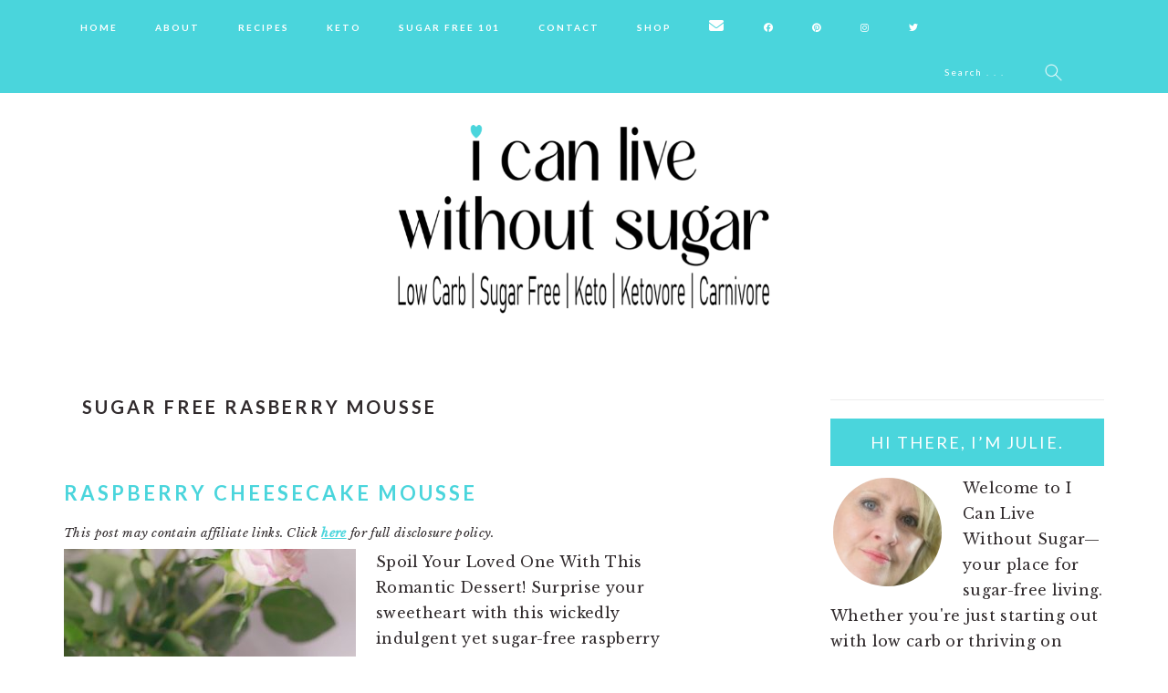

--- FILE ---
content_type: text/html; charset=UTF-8
request_url: https://icanlivewithoutsugar.com/tag/sugar-free-rasberry-mousse/
body_size: 14116
content:
<!DOCTYPE html>
<html lang="en-US">
<head >
<meta charset="UTF-8" />
<meta name="viewport" content="width=device-width, initial-scale=1" />
<meta name='robots' content='index, follow, max-image-preview:large, max-snippet:-1, max-video-preview:-1' />

<!-- Begin Social Rocket v1.3.4 https://wpsocialrocket.com -->
<meta property="og:title" content="Tag: &lt;span&gt;sugar free rasberry mousse&lt;/span&gt;" />
<meta property="og:description" content="Spoil Your Loved One With This Romantic Dessert! Surprise your sweetheart with this wickedly indulgent yet sugar-free raspberry cheesecake mousse. It&#8217;s easy on the eyes as well as the hips and just screams romance! Love at First Bite&#8230; This raspberry cheesecake mousse is oozing with love. It&#8217;s the perfect dessert for Valentine&#8217;s, special anniversaries and..." />
<meta name="twitter:card" content="summary_large_image">
<meta name="twitter:title" content="Tag: &lt;span&gt;sugar free rasberry mousse&lt;/span&gt;" />
<meta name="twitter:description" content="Spoil Your Loved One With This Romantic Dessert! Surprise your sweetheart with this wickedly indulgent yet sugar-free raspberry cheesecake mousse. It&#8217;s easy on the eyes as well as the hips and just screams romance! Love at First Bite&#8230; This raspberry cheesecake mousse is oozing with love. It&#8217;s the perfect dessert for Valentine&#8217;s, special anniversaries and..." />
<!-- / Social Rocket -->

	<!-- This site is optimized with the Yoast SEO plugin v26.8 - https://yoast.com/product/yoast-seo-wordpress/ -->
	<title>sugar free rasberry mousse Archives - I Can Live Without Sugar</title>
<link data-rocket-preload as="style" href="https://fonts.googleapis.com/css?family=Libre%20Baskerville%3Aregular%2Citalic%2C700%7CLato%3Aregular%2Citalic%2C700%2C300%2C300italic%2C700italic%2C900%2C900italic%26amp%3Bsubset%3Dlatin%2C&#038;display=swap" rel="preload">
<link href="https://fonts.googleapis.com/css?family=Libre%20Baskerville%3Aregular%2Citalic%2C700%7CLato%3Aregular%2Citalic%2C700%2C300%2C300italic%2C700italic%2C900%2C900italic%26amp%3Bsubset%3Dlatin%2C&#038;display=swap" media="print" onload="this.media=&#039;all&#039;" rel="stylesheet">
<noscript><link rel="stylesheet" href="https://fonts.googleapis.com/css?family=Libre%20Baskerville%3Aregular%2Citalic%2C700%7CLato%3Aregular%2Citalic%2C700%2C300%2C300italic%2C700italic%2C900%2C900italic%26amp%3Bsubset%3Dlatin%2C&#038;display=swap"></noscript>
	<link rel="canonical" href="https://icanlivewithoutsugar.com/tag/sugar-free-rasberry-mousse/" />
	<meta property="og:locale" content="en_US" />
	<meta property="og:type" content="article" />
	<meta property="og:title" content="sugar free rasberry mousse Archives - I Can Live Without Sugar" />
	<meta property="og:url" content="https://icanlivewithoutsugar.com/tag/sugar-free-rasberry-mousse/" />
	<meta property="og:site_name" content="I Can Live Without Sugar" />
	<meta name="twitter:card" content="summary_large_image" />
	<script type="application/ld+json" class="yoast-schema-graph">{"@context":"https://schema.org","@graph":[{"@type":"CollectionPage","@id":"https://icanlivewithoutsugar.com/tag/sugar-free-rasberry-mousse/","url":"https://icanlivewithoutsugar.com/tag/sugar-free-rasberry-mousse/","name":"sugar free rasberry mousse Archives - I Can Live Without Sugar","isPartOf":{"@id":"https://icanlivewithoutsugar.com/#website"},"primaryImageOfPage":{"@id":"https://icanlivewithoutsugar.com/tag/sugar-free-rasberry-mousse/#primaryimage"},"image":{"@id":"https://icanlivewithoutsugar.com/tag/sugar-free-rasberry-mousse/#primaryimage"},"thumbnailUrl":"https://icanlivewithoutsugar.com/wp-content/uploads/2018/11/ICLWS-Keto-Raspberry-Cheesecake-Mousse-680x900b.jpg","breadcrumb":{"@id":"https://icanlivewithoutsugar.com/tag/sugar-free-rasberry-mousse/#breadcrumb"},"inLanguage":"en-US"},{"@type":"ImageObject","inLanguage":"en-US","@id":"https://icanlivewithoutsugar.com/tag/sugar-free-rasberry-mousse/#primaryimage","url":"https://icanlivewithoutsugar.com/wp-content/uploads/2018/11/ICLWS-Keto-Raspberry-Cheesecake-Mousse-680x900b.jpg","contentUrl":"https://icanlivewithoutsugar.com/wp-content/uploads/2018/11/ICLWS-Keto-Raspberry-Cheesecake-Mousse-680x900b.jpg","width":680,"height":900},{"@type":"BreadcrumbList","@id":"https://icanlivewithoutsugar.com/tag/sugar-free-rasberry-mousse/#breadcrumb","itemListElement":[{"@type":"ListItem","position":1,"name":"Home","item":"https://icanlivewithoutsugar.com/"},{"@type":"ListItem","position":2,"name":"sugar free rasberry mousse"}]},{"@type":"WebSite","@id":"https://icanlivewithoutsugar.com/#website","url":"https://icanlivewithoutsugar.com/","name":"I Can Live Without Sugar","description":"Living Your Best Sugar Free Life","publisher":{"@id":"https://icanlivewithoutsugar.com/#organization"},"potentialAction":[{"@type":"SearchAction","target":{"@type":"EntryPoint","urlTemplate":"https://icanlivewithoutsugar.com/?s={search_term_string}"},"query-input":{"@type":"PropertyValueSpecification","valueRequired":true,"valueName":"search_term_string"}}],"inLanguage":"en-US"},{"@type":"Organization","@id":"https://icanlivewithoutsugar.com/#organization","name":"I Can Live Without Sugar","url":"https://icanlivewithoutsugar.com/","logo":{"@type":"ImageObject","inLanguage":"en-US","@id":"https://icanlivewithoutsugar.com/#/schema/logo/image/","url":"https://icanlivewithoutsugar.com/wp-content/uploads/2018/10/ICLWS-3275x1736-2831x1190-600x252.2-1.png","contentUrl":"https://icanlivewithoutsugar.com/wp-content/uploads/2018/10/ICLWS-3275x1736-2831x1190-600x252.2-1.png","width":600,"height":252,"caption":"I Can Live Without Sugar"},"image":{"@id":"https://icanlivewithoutsugar.com/#/schema/logo/image/"}}]}</script>
	<!-- / Yoast SEO plugin. -->


<link rel='dns-prefetch' href='//fonts.googleapis.com' />
<link rel='dns-prefetch' href='//maxcdn.bootstrapcdn.com' />
<link href='https://fonts.gstatic.com' crossorigin rel='preconnect' />
<link rel="alternate" type="application/rss+xml" title="I Can Live Without Sugar &raquo; Feed" href="https://icanlivewithoutsugar.com/feed/" />
<link rel="alternate" type="application/rss+xml" title="I Can Live Without Sugar &raquo; Comments Feed" href="https://icanlivewithoutsugar.com/comments/feed/" />
<link rel="alternate" type="application/rss+xml" title="I Can Live Without Sugar &raquo; sugar free rasberry mousse Tag Feed" href="https://icanlivewithoutsugar.com/tag/sugar-free-rasberry-mousse/feed/" />
<style id='wp-img-auto-sizes-contain-inline-css' type='text/css'>
img:is([sizes=auto i],[sizes^="auto," i]){contain-intrinsic-size:3000px 1500px}
/*# sourceURL=wp-img-auto-sizes-contain-inline-css */
</style>
<link data-minify="1" rel='stylesheet' id='brunch-pro-theme-css' href='https://icanlivewithoutsugar.com/wp-content/cache/min/1/wp-content/themes/brunchpro-v320/style.css?ver=1734137115' type='text/css' media='all' />
<style id='brunch-pro-theme-inline-css' type='text/css'>
a, .site-footer a:not(.button), .pagination-next:after, .pagination-previous:before{color:#4ad5dc;}.genesis-nav-menu > li > a{color:#ffffff;}.button, .button-secondary, button, input[type="button"], input[type="reset"], input[type="submit"], .enews-widget input[type="submit"], div.gform_wrapper .gform_footer input[type="submit"], a.more-link, .more-from-category a{background:#4ad5dc;border-color:#4ad5dc;}.button:hover, .button:focus, .button-secondary:hover, .button-secondary:focus, button:hover, button:focus, input[type="button"]:hover, input[type="button"]:focus, input[type="reset"]:hover, input[type="reset"]:focus, input[type="submit"]:hover, input[type="submit"]:focus, .enews-widget input[type="submit"]:hover, .enews-widget input[type="submit"]:focus, div.gform_wrapper .gform_footer input[type="submit"]:hover, div.gform_wrapper .gform_footer input[type="submit"]:focus, a.more-link:hover, a.more-link:focus, .more-from-category a:hover, .more-from-category a:focus{border-color:#4ad5dc;color:#4ad5dc;}
/*# sourceURL=brunch-pro-theme-inline-css */
</style>
<style id='wp-emoji-styles-inline-css' type='text/css'>

	img.wp-smiley, img.emoji {
		display: inline !important;
		border: none !important;
		box-shadow: none !important;
		height: 1em !important;
		width: 1em !important;
		margin: 0 0.07em !important;
		vertical-align: -0.1em !important;
		background: none !important;
		padding: 0 !important;
	}
/*# sourceURL=wp-emoji-styles-inline-css */
</style>
<style id='wp-block-library-inline-css' type='text/css'>
:root{--wp-block-synced-color:#7a00df;--wp-block-synced-color--rgb:122,0,223;--wp-bound-block-color:var(--wp-block-synced-color);--wp-editor-canvas-background:#ddd;--wp-admin-theme-color:#007cba;--wp-admin-theme-color--rgb:0,124,186;--wp-admin-theme-color-darker-10:#006ba1;--wp-admin-theme-color-darker-10--rgb:0,107,160.5;--wp-admin-theme-color-darker-20:#005a87;--wp-admin-theme-color-darker-20--rgb:0,90,135;--wp-admin-border-width-focus:2px}@media (min-resolution:192dpi){:root{--wp-admin-border-width-focus:1.5px}}.wp-element-button{cursor:pointer}:root .has-very-light-gray-background-color{background-color:#eee}:root .has-very-dark-gray-background-color{background-color:#313131}:root .has-very-light-gray-color{color:#eee}:root .has-very-dark-gray-color{color:#313131}:root .has-vivid-green-cyan-to-vivid-cyan-blue-gradient-background{background:linear-gradient(135deg,#00d084,#0693e3)}:root .has-purple-crush-gradient-background{background:linear-gradient(135deg,#34e2e4,#4721fb 50%,#ab1dfe)}:root .has-hazy-dawn-gradient-background{background:linear-gradient(135deg,#faaca8,#dad0ec)}:root .has-subdued-olive-gradient-background{background:linear-gradient(135deg,#fafae1,#67a671)}:root .has-atomic-cream-gradient-background{background:linear-gradient(135deg,#fdd79a,#004a59)}:root .has-nightshade-gradient-background{background:linear-gradient(135deg,#330968,#31cdcf)}:root .has-midnight-gradient-background{background:linear-gradient(135deg,#020381,#2874fc)}:root{--wp--preset--font-size--normal:16px;--wp--preset--font-size--huge:42px}.has-regular-font-size{font-size:1em}.has-larger-font-size{font-size:2.625em}.has-normal-font-size{font-size:var(--wp--preset--font-size--normal)}.has-huge-font-size{font-size:var(--wp--preset--font-size--huge)}.has-text-align-center{text-align:center}.has-text-align-left{text-align:left}.has-text-align-right{text-align:right}.has-fit-text{white-space:nowrap!important}#end-resizable-editor-section{display:none}.aligncenter{clear:both}.items-justified-left{justify-content:flex-start}.items-justified-center{justify-content:center}.items-justified-right{justify-content:flex-end}.items-justified-space-between{justify-content:space-between}.screen-reader-text{border:0;clip-path:inset(50%);height:1px;margin:-1px;overflow:hidden;padding:0;position:absolute;width:1px;word-wrap:normal!important}.screen-reader-text:focus{background-color:#ddd;clip-path:none;color:#444;display:block;font-size:1em;height:auto;left:5px;line-height:normal;padding:15px 23px 14px;text-decoration:none;top:5px;width:auto;z-index:100000}html :where(.has-border-color){border-style:solid}html :where([style*=border-top-color]){border-top-style:solid}html :where([style*=border-right-color]){border-right-style:solid}html :where([style*=border-bottom-color]){border-bottom-style:solid}html :where([style*=border-left-color]){border-left-style:solid}html :where([style*=border-width]){border-style:solid}html :where([style*=border-top-width]){border-top-style:solid}html :where([style*=border-right-width]){border-right-style:solid}html :where([style*=border-bottom-width]){border-bottom-style:solid}html :where([style*=border-left-width]){border-left-style:solid}html :where(img[class*=wp-image-]){height:auto;max-width:100%}:where(figure){margin:0 0 1em}html :where(.is-position-sticky){--wp-admin--admin-bar--position-offset:var(--wp-admin--admin-bar--height,0px)}@media screen and (max-width:600px){html :where(.is-position-sticky){--wp-admin--admin-bar--position-offset:0px}}

/*# sourceURL=wp-block-library-inline-css */
</style><style id='global-styles-inline-css' type='text/css'>
:root{--wp--preset--aspect-ratio--square: 1;--wp--preset--aspect-ratio--4-3: 4/3;--wp--preset--aspect-ratio--3-4: 3/4;--wp--preset--aspect-ratio--3-2: 3/2;--wp--preset--aspect-ratio--2-3: 2/3;--wp--preset--aspect-ratio--16-9: 16/9;--wp--preset--aspect-ratio--9-16: 9/16;--wp--preset--color--black: #000000;--wp--preset--color--cyan-bluish-gray: #abb8c3;--wp--preset--color--white: #ffffff;--wp--preset--color--pale-pink: #f78da7;--wp--preset--color--vivid-red: #cf2e2e;--wp--preset--color--luminous-vivid-orange: #ff6900;--wp--preset--color--luminous-vivid-amber: #fcb900;--wp--preset--color--light-green-cyan: #7bdcb5;--wp--preset--color--vivid-green-cyan: #00d084;--wp--preset--color--pale-cyan-blue: #8ed1fc;--wp--preset--color--vivid-cyan-blue: #0693e3;--wp--preset--color--vivid-purple: #9b51e0;--wp--preset--gradient--vivid-cyan-blue-to-vivid-purple: linear-gradient(135deg,rgb(6,147,227) 0%,rgb(155,81,224) 100%);--wp--preset--gradient--light-green-cyan-to-vivid-green-cyan: linear-gradient(135deg,rgb(122,220,180) 0%,rgb(0,208,130) 100%);--wp--preset--gradient--luminous-vivid-amber-to-luminous-vivid-orange: linear-gradient(135deg,rgb(252,185,0) 0%,rgb(255,105,0) 100%);--wp--preset--gradient--luminous-vivid-orange-to-vivid-red: linear-gradient(135deg,rgb(255,105,0) 0%,rgb(207,46,46) 100%);--wp--preset--gradient--very-light-gray-to-cyan-bluish-gray: linear-gradient(135deg,rgb(238,238,238) 0%,rgb(169,184,195) 100%);--wp--preset--gradient--cool-to-warm-spectrum: linear-gradient(135deg,rgb(74,234,220) 0%,rgb(151,120,209) 20%,rgb(207,42,186) 40%,rgb(238,44,130) 60%,rgb(251,105,98) 80%,rgb(254,248,76) 100%);--wp--preset--gradient--blush-light-purple: linear-gradient(135deg,rgb(255,206,236) 0%,rgb(152,150,240) 100%);--wp--preset--gradient--blush-bordeaux: linear-gradient(135deg,rgb(254,205,165) 0%,rgb(254,45,45) 50%,rgb(107,0,62) 100%);--wp--preset--gradient--luminous-dusk: linear-gradient(135deg,rgb(255,203,112) 0%,rgb(199,81,192) 50%,rgb(65,88,208) 100%);--wp--preset--gradient--pale-ocean: linear-gradient(135deg,rgb(255,245,203) 0%,rgb(182,227,212) 50%,rgb(51,167,181) 100%);--wp--preset--gradient--electric-grass: linear-gradient(135deg,rgb(202,248,128) 0%,rgb(113,206,126) 100%);--wp--preset--gradient--midnight: linear-gradient(135deg,rgb(2,3,129) 0%,rgb(40,116,252) 100%);--wp--preset--font-size--small: 13px;--wp--preset--font-size--medium: 20px;--wp--preset--font-size--large: 36px;--wp--preset--font-size--x-large: 42px;--wp--preset--spacing--20: 0.44rem;--wp--preset--spacing--30: 0.67rem;--wp--preset--spacing--40: 1rem;--wp--preset--spacing--50: 1.5rem;--wp--preset--spacing--60: 2.25rem;--wp--preset--spacing--70: 3.38rem;--wp--preset--spacing--80: 5.06rem;--wp--preset--shadow--natural: 6px 6px 9px rgba(0, 0, 0, 0.2);--wp--preset--shadow--deep: 12px 12px 50px rgba(0, 0, 0, 0.4);--wp--preset--shadow--sharp: 6px 6px 0px rgba(0, 0, 0, 0.2);--wp--preset--shadow--outlined: 6px 6px 0px -3px rgb(255, 255, 255), 6px 6px rgb(0, 0, 0);--wp--preset--shadow--crisp: 6px 6px 0px rgb(0, 0, 0);}:where(.is-layout-flex){gap: 0.5em;}:where(.is-layout-grid){gap: 0.5em;}body .is-layout-flex{display: flex;}.is-layout-flex{flex-wrap: wrap;align-items: center;}.is-layout-flex > :is(*, div){margin: 0;}body .is-layout-grid{display: grid;}.is-layout-grid > :is(*, div){margin: 0;}:where(.wp-block-columns.is-layout-flex){gap: 2em;}:where(.wp-block-columns.is-layout-grid){gap: 2em;}:where(.wp-block-post-template.is-layout-flex){gap: 1.25em;}:where(.wp-block-post-template.is-layout-grid){gap: 1.25em;}.has-black-color{color: var(--wp--preset--color--black) !important;}.has-cyan-bluish-gray-color{color: var(--wp--preset--color--cyan-bluish-gray) !important;}.has-white-color{color: var(--wp--preset--color--white) !important;}.has-pale-pink-color{color: var(--wp--preset--color--pale-pink) !important;}.has-vivid-red-color{color: var(--wp--preset--color--vivid-red) !important;}.has-luminous-vivid-orange-color{color: var(--wp--preset--color--luminous-vivid-orange) !important;}.has-luminous-vivid-amber-color{color: var(--wp--preset--color--luminous-vivid-amber) !important;}.has-light-green-cyan-color{color: var(--wp--preset--color--light-green-cyan) !important;}.has-vivid-green-cyan-color{color: var(--wp--preset--color--vivid-green-cyan) !important;}.has-pale-cyan-blue-color{color: var(--wp--preset--color--pale-cyan-blue) !important;}.has-vivid-cyan-blue-color{color: var(--wp--preset--color--vivid-cyan-blue) !important;}.has-vivid-purple-color{color: var(--wp--preset--color--vivid-purple) !important;}.has-black-background-color{background-color: var(--wp--preset--color--black) !important;}.has-cyan-bluish-gray-background-color{background-color: var(--wp--preset--color--cyan-bluish-gray) !important;}.has-white-background-color{background-color: var(--wp--preset--color--white) !important;}.has-pale-pink-background-color{background-color: var(--wp--preset--color--pale-pink) !important;}.has-vivid-red-background-color{background-color: var(--wp--preset--color--vivid-red) !important;}.has-luminous-vivid-orange-background-color{background-color: var(--wp--preset--color--luminous-vivid-orange) !important;}.has-luminous-vivid-amber-background-color{background-color: var(--wp--preset--color--luminous-vivid-amber) !important;}.has-light-green-cyan-background-color{background-color: var(--wp--preset--color--light-green-cyan) !important;}.has-vivid-green-cyan-background-color{background-color: var(--wp--preset--color--vivid-green-cyan) !important;}.has-pale-cyan-blue-background-color{background-color: var(--wp--preset--color--pale-cyan-blue) !important;}.has-vivid-cyan-blue-background-color{background-color: var(--wp--preset--color--vivid-cyan-blue) !important;}.has-vivid-purple-background-color{background-color: var(--wp--preset--color--vivid-purple) !important;}.has-black-border-color{border-color: var(--wp--preset--color--black) !important;}.has-cyan-bluish-gray-border-color{border-color: var(--wp--preset--color--cyan-bluish-gray) !important;}.has-white-border-color{border-color: var(--wp--preset--color--white) !important;}.has-pale-pink-border-color{border-color: var(--wp--preset--color--pale-pink) !important;}.has-vivid-red-border-color{border-color: var(--wp--preset--color--vivid-red) !important;}.has-luminous-vivid-orange-border-color{border-color: var(--wp--preset--color--luminous-vivid-orange) !important;}.has-luminous-vivid-amber-border-color{border-color: var(--wp--preset--color--luminous-vivid-amber) !important;}.has-light-green-cyan-border-color{border-color: var(--wp--preset--color--light-green-cyan) !important;}.has-vivid-green-cyan-border-color{border-color: var(--wp--preset--color--vivid-green-cyan) !important;}.has-pale-cyan-blue-border-color{border-color: var(--wp--preset--color--pale-cyan-blue) !important;}.has-vivid-cyan-blue-border-color{border-color: var(--wp--preset--color--vivid-cyan-blue) !important;}.has-vivid-purple-border-color{border-color: var(--wp--preset--color--vivid-purple) !important;}.has-vivid-cyan-blue-to-vivid-purple-gradient-background{background: var(--wp--preset--gradient--vivid-cyan-blue-to-vivid-purple) !important;}.has-light-green-cyan-to-vivid-green-cyan-gradient-background{background: var(--wp--preset--gradient--light-green-cyan-to-vivid-green-cyan) !important;}.has-luminous-vivid-amber-to-luminous-vivid-orange-gradient-background{background: var(--wp--preset--gradient--luminous-vivid-amber-to-luminous-vivid-orange) !important;}.has-luminous-vivid-orange-to-vivid-red-gradient-background{background: var(--wp--preset--gradient--luminous-vivid-orange-to-vivid-red) !important;}.has-very-light-gray-to-cyan-bluish-gray-gradient-background{background: var(--wp--preset--gradient--very-light-gray-to-cyan-bluish-gray) !important;}.has-cool-to-warm-spectrum-gradient-background{background: var(--wp--preset--gradient--cool-to-warm-spectrum) !important;}.has-blush-light-purple-gradient-background{background: var(--wp--preset--gradient--blush-light-purple) !important;}.has-blush-bordeaux-gradient-background{background: var(--wp--preset--gradient--blush-bordeaux) !important;}.has-luminous-dusk-gradient-background{background: var(--wp--preset--gradient--luminous-dusk) !important;}.has-pale-ocean-gradient-background{background: var(--wp--preset--gradient--pale-ocean) !important;}.has-electric-grass-gradient-background{background: var(--wp--preset--gradient--electric-grass) !important;}.has-midnight-gradient-background{background: var(--wp--preset--gradient--midnight) !important;}.has-small-font-size{font-size: var(--wp--preset--font-size--small) !important;}.has-medium-font-size{font-size: var(--wp--preset--font-size--medium) !important;}.has-large-font-size{font-size: var(--wp--preset--font-size--large) !important;}.has-x-large-font-size{font-size: var(--wp--preset--font-size--x-large) !important;}
/*# sourceURL=global-styles-inline-css */
</style>

<style id='classic-theme-styles-inline-css' type='text/css'>
/*! This file is auto-generated */
.wp-block-button__link{color:#fff;background-color:#32373c;border-radius:9999px;box-shadow:none;text-decoration:none;padding:calc(.667em + 2px) calc(1.333em + 2px);font-size:1.125em}.wp-block-file__button{background:#32373c;color:#fff;text-decoration:none}
/*# sourceURL=/wp-includes/css/classic-themes.min.css */
</style>
<link data-minify="1" rel='stylesheet' id='wprm-public-css' href='https://icanlivewithoutsugar.com/wp-content/cache/min/1/wp-content/plugins/wp-recipe-maker/dist/public-modern.css?ver=1734137119' type='text/css' media='all' />
<link data-minify="1" rel='stylesheet' id='mailerlite_forms.css-css' href='https://icanlivewithoutsugar.com/wp-content/cache/min/1/wp-content/plugins/official-mailerlite-sign-up-forms/assets/css/mailerlite_forms.css?ver=1760633268' type='text/css' media='all' />

<link data-minify="1" rel='stylesheet' id='font-awesome-css' href='https://icanlivewithoutsugar.com/wp-content/cache/min/1/font-awesome/latest/css/font-awesome.min.css?ver=1734137115' type='text/css' media='all' />
<link data-minify="1" rel='stylesheet' id='social_rocket-css' href='https://icanlivewithoutsugar.com/wp-content/cache/min/1/wp-content/plugins/social-rocket-pro/core/assets/css/style.css?ver=1734137115' type='text/css' media='all' />
<style id='social_rocket-inline-css' type='text/css'>

				 .social-rocket-buttons {
					display: -webkit-box;
					display: -moz-box;
					display: -ms-flexbox;
					display: -webkit-flex;
					display: flex;
					-webkit-box-orient: horizontal;
					-webkit-box-direction: normal;
					-ms-flex-direction: row;
					flex-direction: row;
					-ms-flex-wrap: wrap;
					flex-wrap: wrap;
					-webkit-box-pack: justify;
					-ms-flex-pack: justify;
					justify-content: space-between;
					-ms-flex-line-pack: stretch;
					align-content: stretch;
					-webkit-box-align: stretch;
					-ms-flex-align: stretch;
					align-items: stretch;
				}
				 .social-rocket-buttons .social-rocket-button,
				 .social-rocket-buttons .social-rocket-button-anchor,
				 .social-rocket-buttons .social-rocket-shares-total {
					-webkit-box-flex: 1;
					-ms-flex: 1;
					flex: 1;
				}
			
				 .social-rocket-buttons .social-rocket-button {
					max-height: 36px;
				}
				 .social-rocket-buttons .social-rocket-button-anchor,
				 .social-rocket-buttons .social-rocket-button-anchor:focus,
				 .social-rocket-buttons .social-rocket-button-anchor:hover {
					line-height: 36px;
				}
				 .social-rocket-buttons .social-rocket-button-icon {
					font-size: 19.2px;
				}
				 .social-rocket-buttons .social-rocket-button-icon svg {
					width: auto;
					height: 19.2px;
				}
				 .social-rocket-buttons .social-rocket-button-cta,
				 .social-rocket-buttons .social-rocket-button-count {
					font-size: 15.6px;
				}
				 .social-rocket-buttons .social-rocket-shares-total {
					line-height: 36px;
				}
				 .social-rocket-buttons .social-rocket-shares-total i {
					font-size: 19.2px;
				}
				 .social-rocket-buttons .social-rocket-shares-total-count {
					font-size: 21.6px;
					line-height: 16.8px;
				}
				 .social-rocket-buttons .social-rocket-shares-total-label {
					font-size: 10.8px;
					line-height: 16.8px;
				}
				 .social-rocket-buttons .social-rocket-shares-total .social-rocket-shares-total-inner {
					margin-top: 5.76px;
				}
			
			 .social-rocket-buttons .social-rocket-shares-total {
				color: #252525;
			}
			 .social-rocket-buttons {
				text-align: left;
			}
			 .social-rocket-button {
				border-style: solid;
				border-width: 1px;
				border-radius: 0px;
			}
			 .social-rocket-buttons .social-rocket-button,
			 .social-rocket-buttons .social-rocket-button:last-child,
			 .social-rocket-buttons .social-rocket-shares-total {
				margin-bottom: 5px;
				margin-right: 5px;
			}
		
			.social-rocket-floating-buttons .social-rocket-shares-total {
				color: #252525;
			}
		
			.social-rocket-floating-buttons.social-rocket-position-top,
			.social-rocket-floating-buttons.social-rocket-position-bottom {
				text-align: center;
			}
		
			.social-rocket-floating-buttons.social-rocket-position-top .social-rocket-floating-button-anchor,
			.social-rocket-floating-buttons.social-rocket-position-bottom .social-rocket-floating-button-anchor {
				text-align: center;
			}
			
			.social-rocket-floating-buttons .social-rocket-floating-button {
				border-style: none;
				border-width: 0px;
				border-radius: 0px;
			}
		
			.social-rocket-floating-buttons .social-rocket-floating-button,
			.social-rocket-floating-buttons .social-rocket-shares-total {
				margin-bottom: 3px;
			}
			
			.social-rocket-tweet {
				background-color: #429cd6;
				color: #ffffff;
				font-size: 24px;
				border-style: none;
				border-width: 1px;
				border-color: #dddddd;
				border-radius: 0px;
			}
			.social-rocket-tweet a {
				border-left: 10px solid #3c87b2;
			}
			.social-rocket-tweet-cta {
				color: #ffffff;
				text-align: right;
			}
		
				@media screen and (max-width: 1100px) {
					.social-rocket-inline-buttons.social-rocket-desktop-only {
						display: none !important;
					}
					.social-rocket-inline-buttons.social-rocket-mobile-only {
						display: block;
					}
				}
				@media screen and (min-width: 1101px) {
					.social-rocket-inline-buttons.social-rocket-mobile-only {
						display: none !important;
					}
					.social-rocket-inline-buttons.social-rocket-desktop-only {
						display: block;
					}
				}
			
				@media screen and (max-width: 1100px) {
					.social-rocket-floating-buttons.social-rocket-desktop-only {
						display: none !important;
					}
					.social-rocket-floating-buttons.social-rocket-mobile-only {
						display: block;
					}
				}
				@media screen and (min-width: 1101px) {
					.social-rocket-floating-buttons.social-rocket-mobile-only {
						display: none !important;
					}
					.social-rocket-floating-buttons.social-rocket-desktop-only {
						display: block;
					}
				}
			
/*# sourceURL=social_rocket-inline-css */
</style>
<link data-minify="1" rel='stylesheet' id='fontawesome_all-css' href='https://icanlivewithoutsugar.com/wp-content/cache/min/1/wp-content/plugins/social-rocket-pro/core/assets/css/all.min.css?ver=1734137115' type='text/css' media='all' />
<link data-minify="1" rel='stylesheet' id='wprmp-public-css' href='https://icanlivewithoutsugar.com/wp-content/cache/min/1/wp-content/plugins/wp-recipe-maker-premium/dist/public-pro.css?ver=1734137119' type='text/css' media='all' />
<script type="text/javascript" src="https://icanlivewithoutsugar.com/wp-includes/js/jquery/jquery.min.js?ver=3.7.1" id="jquery-core-js"></script>

<link rel="https://api.w.org/" href="https://icanlivewithoutsugar.com/wp-json/" /><link rel="alternate" title="JSON" type="application/json" href="https://icanlivewithoutsugar.com/wp-json/wp/v2/tags/156" /><link rel="EditURI" type="application/rsd+xml" title="RSD" href="https://icanlivewithoutsugar.com/xmlrpc.php?rsd" />

        <!-- MailerLite Universal -->
        
        <!-- End MailerLite Universal -->
        <style type="text/css"> .tippy-box[data-theme~="wprm"] { background-color: #333333; color: #FFFFFF; } .tippy-box[data-theme~="wprm"][data-placement^="top"] > .tippy-arrow::before { border-top-color: #333333; } .tippy-box[data-theme~="wprm"][data-placement^="bottom"] > .tippy-arrow::before { border-bottom-color: #333333; } .tippy-box[data-theme~="wprm"][data-placement^="left"] > .tippy-arrow::before { border-left-color: #333333; } .tippy-box[data-theme~="wprm"][data-placement^="right"] > .tippy-arrow::before { border-right-color: #333333; } .tippy-box[data-theme~="wprm"] a { color: #FFFFFF; } .wprm-comment-rating svg { width: 18px !important; height: 18px !important; } img.wprm-comment-rating { width: 90px !important; height: 18px !important; } body { --comment-rating-star-color: #343434; } body { --wprm-popup-font-size: 16px; } body { --wprm-popup-background: #ffffff; } body { --wprm-popup-title: #000000; } body { --wprm-popup-content: #444444; } body { --wprm-popup-button-background: #444444; } body { --wprm-popup-button-text: #ffffff; } body { --wprm-popup-accent: #747B2D; }</style><style type="text/css">.wprm-glossary-term {color: #5A822B;text-decoration: underline;cursor: help;}</style><link rel="pingback" href="https://icanlivewithoutsugar.com/xmlrpc.php" />
<!-- Global site tag (gtag.js) - Google Analytics -->
<script async src="https://www.googletagmanager.com/gtag/js?id=UA-70441184-1"></script>
<script>
  window.dataLayer = window.dataLayer || [];
  function gtag(){dataLayer.push(arguments);}
  gtag('js', new Date());

  gtag('config', 'UA-70441184-1');
</script>

<script type="text/javascript" src="//ajax.googleapis.com/ajax/libs/jquery/1.9.0/jquery.min.js"></script>

<meta name="google-site-verification" content="OpnRKcvJNs0Ap097IoaKxg_NSNRuupXmC-LZQ2DF5Z0" />

<script async src="//pagead2.googlesyndication.com/pagead/js/adsbygoogle.js"></script>
<script>
  (adsbygoogle = window.adsbygoogle || []).push({
    google_ad_client: "ca-pub-9835976268874133",
    enable_page_level_ads: true
  });
</script>
<meta name="p:domain_verify" content="50b47f19d485eed90799cf38282bbc8f"/> <link rel="icon" href="https://icanlivewithoutsugar.com/wp-content/uploads/2016/12/cropped-ICLWS_Favicon_Circles5-32x32.jpg" sizes="32x32" />
<link rel="icon" href="https://icanlivewithoutsugar.com/wp-content/uploads/2016/12/cropped-ICLWS_Favicon_Circles5-192x192.jpg" sizes="192x192" />
<link rel="apple-touch-icon" href="https://icanlivewithoutsugar.com/wp-content/uploads/2016/12/cropped-ICLWS_Favicon_Circles5-180x180.jpg" />
<meta name="msapplication-TileImage" content="https://icanlivewithoutsugar.com/wp-content/uploads/2016/12/cropped-ICLWS_Favicon_Circles5-270x270.jpg" />
		<style type="text/css" id="wp-custom-css">
			.title-area {
width: 100% !important;
}

.affiliate {text-align: center; font-size: 14px; background: #4ad5dc; border-radius: 60%; color: #fff; padding: 35px;
margin-top: 10px;}

.title-area img {
width: 410px !important;
}

.fa {font-size: 16px;}

#popup-box-gfcr-1 .popupally-inner-gfcr-1 .logo-img-gfcr, #popup-embedded-box-gfcr-1 .popupally-inner-gfcr-1 .logo-img-gfcr {

    height: 120px !important;
    margin: 0 0 0 120px !important;
    float: none;
    display: block !important;
	text-align: center;}

.home .wp-caption-text {position: relative;
	z-index: 2 !important;
	font-size: 14px;
	letter-spacing: 2px;
    text-transform: uppercase;
    background: #4ad5dc;
    width: 100%;
    margin: -80px auto 10px;
    padding: 20px;
    color: #fff;
    text-align: center;
font-style: normal;}		</style>
		<meta name="generator" content="WP Rocket 3.19.4" data-wpr-features="wpr_defer_js wpr_minify_concatenate_js wpr_minify_css wpr_desktop" /></head>
<body class="archive tag tag-sugar-free-rasberry-mousse tag-156 wp-theme-genesis wp-child-theme-brunchpro-v320 custom-header header-image header-full-width content-sidebar genesis-breadcrumbs-hidden genesis-footer-widgets-hidden brunch-pro"><div data-rocket-location-hash="0618d851ce5ae792f527e16bbc8f30f9" class="site-container"><ul class="genesis-skip-link"><li><a href="#genesis-nav-primary" class="screen-reader-shortcut"> Skip to primary navigation</a></li><li><a href="#genesis-content" class="screen-reader-shortcut"> Skip to main content</a></li><li><a href="#genesis-sidebar-primary" class="screen-reader-shortcut"> Skip to primary sidebar</a></li></ul><nav class="nav-primary" aria-label="Main" id="genesis-nav-primary"><div data-rocket-location-hash="53ba7d88c4009f539a4f0b32d3e151af" class="wrap"><ul id="menu-main-navigation-menu" class="menu genesis-nav-menu menu-primary"><li id="menu-item-891" class="menu-item menu-item-type-custom menu-item-object-custom menu-item-home menu-item-891"><a href="https://icanlivewithoutsugar.com/"><span >Home</span></a></li>
<li id="menu-item-892" class="menu-item menu-item-type-post_type menu-item-object-page menu-item-892"><a href="https://icanlivewithoutsugar.com/benefits-of-eating-sugar-free-low-carb/"><span >About</span></a></li>
<li id="menu-item-3618" class="menu-item menu-item-type-post_type menu-item-object-page menu-item-3618"><a href="https://icanlivewithoutsugar.com/recipes/"><span >Recipes</span></a></li>
<li id="menu-item-3606" class="menu-item menu-item-type-custom menu-item-object-custom menu-item-has-children menu-item-3606"><a><span >Keto</span></a>
<ul class="sub-menu">
	<li id="menu-item-76" class="menu-item menu-item-type-post_type menu-item-object-page menu-item-76"><a href="https://icanlivewithoutsugar.com/keto-guidelines-what-you-can-eat-on-a-low-carb-high-fat-diet/"><span >Keto Guidelines</span></a></li>
	<li id="menu-item-73" class="menu-item menu-item-type-post_type menu-item-object-page menu-item-73"><a href="https://icanlivewithoutsugar.com/keto-faq/"><span >Keto FAQ</span></a></li>
</ul>
</li>
<li id="menu-item-1486" class="menu-item menu-item-type-post_type menu-item-object-page menu-item-1486"><a href="https://icanlivewithoutsugar.com/sugar-free-101/"><span >Sugar Free 101</span></a></li>
<li id="menu-item-77" class="menu-item menu-item-type-post_type menu-item-object-page menu-item-77"><a href="https://icanlivewithoutsugar.com/contact/"><span >Contact</span></a></li>
<li id="menu-item-3675" class="menu-item menu-item-type-custom menu-item-object-custom menu-item-3675"><a target="_blank" href="https://www.redbubble.com/people/juvee/shop"><span >Shop</span></a></li>
<li id="menu-item-3601" class="menu-item menu-item-type-custom menu-item-object-custom menu-item-3601"><a target="_blank" href="/cdn-cgi/l/email-protection#3c54595050537c555f5d5250554a594b5548545349484f495b5d4e125f5351"><span ><i class="fa fa-envelope" aria-hidden="true"></i></span></a></li>
<li id="menu-item-3602" class="menu-item menu-item-type-custom menu-item-object-custom menu-item-3602"><a target="_blank" href="https://www.facebook.com/icanlivewithoutsugar/"><span ><i class="fab fa-facebook" aria-hidden="true"></i></span></a></li>
<li id="menu-item-3603" class="menu-item menu-item-type-custom menu-item-object-custom menu-item-3603"><a target="_blank" href="https://www.pinterest.com/livwithoutsugar/"><span ><i class="fab fa-pinterest" aria-hidden="true"></i></span></a></li>
<li id="menu-item-3604" class="menu-item menu-item-type-custom menu-item-object-custom menu-item-3604"><a target="_blank" href="https://www.instagram.com/icanlivewithoutsugar/"><span ><i class="fab fa-instagram" aria-hidden="true"></i></span></a></li>
<li id="menu-item-3605" class="menu-item menu-item-type-custom menu-item-object-custom menu-item-3605"><a target="_blank" href="https://twitter.com/livwithoutsugar"><span ><i class="fab fa-twitter" aria-hidden="true"></i></span></a></li>
<li class="right search"><form class="search-form" method="get" action="https://icanlivewithoutsugar.com/" role="search"><label class="search-form-label screen-reader-text" for="searchform-1">Search . . .</label><input class="search-form-input" type="search" name="s" id="searchform-1" placeholder="Search . . ."><input class="search-form-submit" type="submit" value="Search"><meta content="https://icanlivewithoutsugar.com/?s={s}"></form></li></ul></div></nav><header data-rocket-location-hash="53cc1e79b2ed34c24395bdfd383e56ba" class="site-header"><div class="wrap"><div class="title-area"><p class="site-title"><a href="https://icanlivewithoutsugar.com/" title="I Can Live Without Sugar" ><img src="https://icanlivewithoutsugar.com/wp-content/uploads/2025/06/I-Can-Live-Without-Sugar-Low-Carb-Keto-Ketovore-Carnivore_LOGO-HEADER_FINAL-BLUE_arenta_bahnscript_2560-x1360_to_640x340_FINAL-HEADER-1.png" title="I Can Live Without Sugar" alt="I Can Live Without Sugar logo"  nopin="nopin" /></a></p></div></div></header><div data-rocket-location-hash="75a6a47cfbc30d1dbe50aa488753efe2" class="site-inner"><div data-rocket-location-hash="5ed5dfd816c80b8b4bc68e22888797bb" class="content-sidebar-wrap"><main class="content" id="genesis-content"><div class="archive-description taxonomy-archive-description taxonomy-description"><h1 class="archive-title">sugar free rasberry mousse</h1></div><article class="post-2947 post type-post status-publish format-standard has-post-thumbnail category-desserts category-sweet-treats-sugar-freelow-carb tag-cheesecake-mousse tag-keto-diet-recipes tag-keto-raspberry-cheesecake tag-keto-raspberry-cheesecake-mousse tag-low-carb-keto-raspberry-cheesecake-mousse tag-low-carb-raspberry-cheesecake tag-low-carb-raspberry-cheesecake-mousse tag-low-carb-raspberry-cheesecake-recipe tag-low-carb-raspberry-desserts tag-low-carb-raspberry-mousse tag-low-carb-romantic-desserts tag-low-carb-sugar-free-raspberry-cheesecake tag-low-carb-sugar-free-raspberry-desserts tag-low-carb-sugar-free-raspberry-mousse tag-raspberry-cheesecake tag-raspberry-cheesecake-mousse tag-raspberry-cheesecake-recipes tag-raspberry-mousse tag-raspberry-recipes tag-romantic-desserts tag-romantic-keto-desserts tag-sugar-free-rasberry-mousse tag-sugar-free-raspberry-cheesecake tag-sugar-free-raspberry-cheesecake-recipe tag-sugar-free-raspberry-dessert-recipes tag-sugar-free-raspberry-recipes tag-sugar-free-romantic-desserts tag-sugar-free-raspberry-mousse entry" aria-label="Raspberry Cheesecake Mousse"><header class="entry-header"><h2 class="entry-title"><a class="entry-title-link" rel="bookmark" href="https://icanlivewithoutsugar.com/raspberry-cheesecake-mousse/">Raspberry Cheesecake Mousse</a></h2>
</header><span style="font-style: italic; font-size: 10pt;">This post may contain affiliate links. Click <a href="/the-legal-stuff/">here</a> for full disclosure policy. </span> <div class="entry-content"><a class="entry-image-link" href="https://icanlivewithoutsugar.com/raspberry-cheesecake-mousse/" aria-hidden="true" tabindex="-1"><img width="320" height="320" src="https://icanlivewithoutsugar.com/wp-content/uploads/2018/11/ICLWS-Keto-Raspberry-Cheesecake-Mousse-680x900b-320x320.jpg" class="alignleft post-image entry-image" alt="" decoding="async" srcset="https://icanlivewithoutsugar.com/wp-content/uploads/2018/11/ICLWS-Keto-Raspberry-Cheesecake-Mousse-680x900b-320x320.jpg 320w, https://icanlivewithoutsugar.com/wp-content/uploads/2018/11/ICLWS-Keto-Raspberry-Cheesecake-Mousse-680x900b-150x150.jpg 150w, https://icanlivewithoutsugar.com/wp-content/uploads/2018/11/ICLWS-Keto-Raspberry-Cheesecake-Mousse-680x900b-500x500.jpg 500w" sizes="(max-width: 320px) 100vw, 320px" /></a><p>Spoil Your Loved One With This Romantic Dessert! Surprise your sweetheart with this wickedly indulgent yet sugar-free raspberry cheesecake mousse. It&#8217;s easy on the eyes as well as the hips and just screams romance! Love at First Bite&#8230; This raspberry cheesecake mousse is oozing with love. It&#8217;s the perfect dessert for Valentine&#8217;s, special anniversaries and&#8230;</p>
<p><a class="more-link" href="https://icanlivewithoutsugar.com/raspberry-cheesecake-mousse/">Read More</a></p></div><footer class="entry-footer"><p class="entry-meta"><span class="entry-categories">Filed Under: <a href="https://icanlivewithoutsugar.com/category/desserts/" rel="category tag">Desserts</a>, <a href="https://icanlivewithoutsugar.com/category/sweet-treats-sugar-freelow-carb/" rel="category tag">Sweet Treats (sugar-free/low carb)</a></span> <span class="entry-tags">Tagged With: <a href="https://icanlivewithoutsugar.com/tag/cheesecake-mousse/" rel="tag">cheesecake mousse</a>, <a href="https://icanlivewithoutsugar.com/tag/keto-diet-recipes/" rel="tag">keto diet recipes</a>, <a href="https://icanlivewithoutsugar.com/tag/keto-raspberry-cheesecake/" rel="tag">keto raspberry cheesecake</a>, <a href="https://icanlivewithoutsugar.com/tag/keto-raspberry-cheesecake-mousse/" rel="tag">keto raspberry cheesecake mousse</a>, <a href="https://icanlivewithoutsugar.com/tag/low-carb-keto-raspberry-cheesecake-mousse/" rel="tag">low carb keto raspberry cheesecake mousse</a>, <a href="https://icanlivewithoutsugar.com/tag/low-carb-raspberry-cheesecake/" rel="tag">low carb raspberry cheesecake</a>, <a href="https://icanlivewithoutsugar.com/tag/low-carb-raspberry-cheesecake-mousse/" rel="tag">low carb raspberry cheesecake mousse</a>, <a href="https://icanlivewithoutsugar.com/tag/low-carb-raspberry-cheesecake-recipe/" rel="tag">low carb raspberry cheesecake recipe</a>, <a href="https://icanlivewithoutsugar.com/tag/low-carb-raspberry-desserts/" rel="tag">low carb raspberry desserts</a>, <a href="https://icanlivewithoutsugar.com/tag/low-carb-raspberry-mousse/" rel="tag">low carb raspberry mousse</a>, <a href="https://icanlivewithoutsugar.com/tag/low-carb-romantic-desserts/" rel="tag">low carb romantic desserts</a>, <a href="https://icanlivewithoutsugar.com/tag/low-carb-sugar-free-raspberry-cheesecake/" rel="tag">low carb sugar free raspberry cheesecake</a>, <a href="https://icanlivewithoutsugar.com/tag/low-carb-sugar-free-raspberry-desserts/" rel="tag">low carb sugar free raspberry desserts</a>, <a href="https://icanlivewithoutsugar.com/tag/low-carb-sugar-free-raspberry-mousse/" rel="tag">low carb sugar free raspberry mousse</a>, <a href="https://icanlivewithoutsugar.com/tag/raspberry-cheesecake/" rel="tag">raspberry cheesecake</a>, <a href="https://icanlivewithoutsugar.com/tag/raspberry-cheesecake-mousse/" rel="tag">raspberry cheesecake mousse</a>, <a href="https://icanlivewithoutsugar.com/tag/raspberry-cheesecake-recipes/" rel="tag">raspberry cheesecake recipes</a>, <a href="https://icanlivewithoutsugar.com/tag/raspberry-mousse/" rel="tag">raspberry mousse</a>, <a href="https://icanlivewithoutsugar.com/tag/raspberry-recipes/" rel="tag">raspberry recipes</a>, <a href="https://icanlivewithoutsugar.com/tag/romantic-desserts/" rel="tag">romantic desserts</a>, <a href="https://icanlivewithoutsugar.com/tag/romantic-keto-desserts/" rel="tag">romantic keto desserts</a>, <a href="https://icanlivewithoutsugar.com/tag/sugar-free-rasberry-mousse/" rel="tag">sugar free rasberry mousse</a>, <a href="https://icanlivewithoutsugar.com/tag/sugar-free-raspberry-cheesecake/" rel="tag">sugar free raspberry cheesecake</a>, <a href="https://icanlivewithoutsugar.com/tag/sugar-free-raspberry-cheesecake-recipe/" rel="tag">sugar free raspberry cheesecake recipe</a>, <a href="https://icanlivewithoutsugar.com/tag/sugar-free-raspberry-dessert-recipes/" rel="tag">sugar free raspberry dessert recipes</a>, <a href="https://icanlivewithoutsugar.com/tag/sugar-free-raspberry-recipes/" rel="tag">sugar free raspberry recipes</a>, <a href="https://icanlivewithoutsugar.com/tag/sugar-free-romantic-desserts/" rel="tag">sugar free romantic desserts</a>, <a href="https://icanlivewithoutsugar.com/tag/sugar-free-raspberry-mousse/" rel="tag">sugar-free raspberry mousse</a></span></p></footer></article></main><aside class="sidebar sidebar-primary widget-area" role="complementary" aria-label="Primary Sidebar" id="genesis-sidebar-primary"><h2 class="genesis-sidebar-title screen-reader-text">Primary Sidebar</h2><section id="mailerlite_widget-3" class="widget widget_mailerlite_widget"><div class="widget-wrap">                <div class="ml-embedded" data-form="kdYMAB"></div>
            </div></section>
<section id="user-profile-3" class="widget user-profile"><div class="widget-wrap"><h3 class="widgettitle widget-title">Hi there, I&#8217;m Julie.</h3>
<p><span class="alignleft"><img alt='' src='https://secure.gravatar.com/avatar/ed103f00d4137503d4070e5de37a8561fc14dfd494f0152adda1f72b92f3f3a9?s=125&#038;r=g' srcset='https://secure.gravatar.com/avatar/ed103f00d4137503d4070e5de37a8561fc14dfd494f0152adda1f72b92f3f3a9?s=250&#038;r=g 2x' class='avatar avatar-125 photo' height='125' width='125' loading='lazy' decoding='async'/></span>Welcome to I Can Live Without Sugar—your place for sugar-free living. Whether you're just starting out with low carb or thriving on keto, ketovore, or carnivore, you'll find everything you need to make this way of eating work for you. From practical tips to recipes, it’s all about real, satisfying food without sugar, hunger, or deprivation.</p>
<p>Enjoy simple, nutrient-dense meals and guilt-free treats with a ketogenic lifestyle that’s sustainable, enjoyable, and tailored to YOU!</p>
<p>Ready to start? <a class="pagelink" href="https://icanlivewithoutsugar.com/benefits-of-eating-sugar-free-low-carb/">Click Here</a></p>
</div></section>
<section id="custom_html-8" class="widget_text widget widget_custom_html"><div class="widget_text widget-wrap"><h3 class="widgettitle widget-title">Low Carb Condensed Milk Recipe</h3>
<div class="textwidget custom-html-widget"><div style="margin: 0 auto;">
<a href="https://icanlivewithoutsugar.com/low-carb-sugar-free-condensed-milk-2">
<img class="aligncenter" src="https://icanlivewithoutsugar.com/wp-content/uploads/2018/01/sugar-free-condensed-milk-250x250.jpg" alt="low-carb-sugar-free-condensed-milk" />
</a>
</div></div></div></section>
<section id="custom_html-5" class="widget_text widget widget_custom_html"><div class="widget_text widget-wrap"><h3 class="widgettitle widget-title">A Sweetener that tastles like sugar! *Low Carb *Keto *Gluten Free</h3>
<div class="textwidget custom-html-widget"><p style="font-size:0;text-align:center;clear:both"><a href="https://www.amazon.com/Packs-0-5-Liquid-Sweetener-Servings/dp/B003LECIDE?tag=icaliwisu-20" style="color:inherit;display:inline-block;text-decoration:none;margin:1.5%;vertical-align:top;width:250px" target="_blank" rel="nofollow" title="3 Packs 0.5 oz - 450 serves per bottle"><span style="-moz-box-sizing:border-box;-webkit-box-sizing:border-box;box-sizing:border-box;display:block;width:250px;height:250px;margin-bottom:3px;overflow:hidden;border:solid 3px #7fbaa8;border-radius:3px" class="prthmb"><img src="https://icanlivewithoutsugar.com/wp-content/uploads/2020/06/ezsweet.png" alt="3 Packs 0.5 oz - 450 serves per bottle" style="max-width:none;border:0;height:auto;width:100%;margin:9.2% 0" width="500" height="408"></span><span style="display:block;color:#000000;font-size:12px;line-height:1.1;font-family:arial;margin:3px 0;font-weight:bold" class="prnme">3 Packs 0.5 oz - 450 serves per bottle</span><img src="https://images-na.ssl-images-amazon.com/images/G/01/associates/remote-buy-box/buy3.gif" style="height:auto;max-width:100%" class="prbtn"></a></p><p style="clear:both;font-size:0;">&nbsp;</p></div></div></section>
<section id="text-29" class="widget widget_text"><div class="widget-wrap">			<div class="textwidget"><p><script data-cfasync="false" src="/cdn-cgi/scripts/5c5dd728/cloudflare-static/email-decode.min.js"></script><script async src="//pagead2.googlesyndication.com/pagead/js/adsbygoogle.js"></script><br />
<!-- First ad unit text & display responsive --><br />
<ins class="adsbygoogle" style="display: block;" data-ad-client="ca-pub-9835976268874133" data-ad-slot="9634404915" data-ad-format="auto" data-full-width-responsive="true"></ins><br />
<script>
(adsbygoogle = window.adsbygoogle || []).push({});
</script></p>
</div>
		</div></section>
<section id="custom_html-6" class="widget_text widget widget_custom_html"><div class="widget_text widget-wrap"><h3 class="widgettitle widget-title">Best Ever Thickener &#8211; NO LUMPS!</h3>
<div class="textwidget custom-html-widget"><p style="font-size:0;text-align:center;clear:both"><a href="https://www.amazon.com/Thick-Up-Carb-Food-Thickener/dp/B000Y0M2NO?tag=icaliwisu-20" style="color:inherit;display:inline-block;text-decoration:none;margin:1.5%;vertical-align:top;width:250px" target="_blank" rel="nofollow" title="Low Carb Food Thickener"><span style="-moz-box-sizing:border-box;-webkit-box-sizing:border-box;box-sizing:border-box;display:block;width:250px;height:250px;margin-bottom:3px;overflow:hidden;border:solid 3px #f2cc67;border-radius:3px" class="prthmb"><img src="https://icanlivewithoutsugar.com/wp-content/uploads/2020/06/thickitup.png" alt="Low Carb Food Thickener" style="max-width:none;border:0;height:100%;width:auto" width="371" height="500"></span><span style="display:block;color:#000000;font-size:12px;line-height:1.1;font-family:arial;margin:3px 0;font-weight:bold" class="prnme">Low Carb Food Thickener</span><img src="https://images-na.ssl-images-amazon.com/images/G/01/associates/remote-buy-box/buy3.gif" style="height:auto;max-width:100%" class="prbtn"></a></p><p style="clear:both;font-size:0;">&nbsp;</p></div></div></section>
<section id="featured-post-6" class="widget featured-content featuredpost"><div class="widget-wrap"><h3 class="widgettitle widget-title">More Recipes</h3>
<article class="simple-grid one-third odd first post-3714 post type-post status-publish format-standard category-low-carb-keto-cookies-and-cakes tag-almond tag-coconut tag-desserts tag-keto tag-low-carb tag-macaroons tag-sugar-free tag-treats entry has-post-thumbnail" aria-label="Low Carb Keto Coconut Macaroons"><a href="https://icanlivewithoutsugar.com/low-carb-keto-coconut-macaroons/" title="Low Carb Keto Coconut Macaroons" class="alignnone"><img width="150" height="150" src="https://icanlivewithoutsugar.com/wp-content/uploads/2018/12/low-carb-keto-coconut-macaroons-mr-and-mrs-right-opt60ps-watermarked-150x150.jpg" class="entry-image attachment-post" alt="low carb keto coconut macaroons mr and mrs right drink coffee" decoding="async" loading="lazy" srcset="https://icanlivewithoutsugar.com/wp-content/uploads/2018/12/low-carb-keto-coconut-macaroons-mr-and-mrs-right-opt60ps-watermarked-150x150.jpg 150w, https://icanlivewithoutsugar.com/wp-content/uploads/2018/12/low-carb-keto-coconut-macaroons-mr-and-mrs-right-opt60ps-watermarked-500x500.jpg 500w, https://icanlivewithoutsugar.com/wp-content/uploads/2018/12/low-carb-keto-coconut-macaroons-mr-and-mrs-right-opt60ps-watermarked-320x320.jpg 320w" sizes="auto, (max-width: 150px) 100vw, 150px" /></a></article><article class="simple-grid one-third post-3071 post type-post status-publish format-standard has-post-thumbnail category-low-carb-sugar-free-treats category-sweet-treats-sugar-freelow-carb category-syrups-and-jam tag-healthy-jam tag-healthy-jam-recipe tag-healthy-raspberry-jam-recipe tag-keto-jam tag-keto-jam-recipe tag-keto-raspberry-jam-recipe tag-lchf-jam tag-lchf-raspberry-jam-recipe tag-low-carb-jam tag-low-carb-sugar-free-raspberry-jam-recipe tag-raspberry-jam-recipe tag-sugar-free-jam tag-sugar-free-raspberry-jam-recipe entry" aria-label="5-Minute Sugar-Free Raspberry Jam Recipe"><a href="https://icanlivewithoutsugar.com/raspberry-jam-recipe/" title="5-Minute Sugar-Free Raspberry Jam Recipe" class="alignnone"><img width="150" height="150" src="https://icanlivewithoutsugar.com/wp-content/uploads/2018/04/5-minute-low-carb-sugar-free-keto-raspberry-jam-recipe-680x900-150x150.jpg" class="entry-image attachment-post" alt="5 minute low carb sugar-free keto raspberry jam recipe 680x900" decoding="async" loading="lazy" srcset="https://icanlivewithoutsugar.com/wp-content/uploads/2018/04/5-minute-low-carb-sugar-free-keto-raspberry-jam-recipe-680x900-150x150.jpg 150w, https://icanlivewithoutsugar.com/wp-content/uploads/2018/04/5-minute-low-carb-sugar-free-keto-raspberry-jam-recipe-680x900-500x500.jpg 500w, https://icanlivewithoutsugar.com/wp-content/uploads/2018/04/5-minute-low-carb-sugar-free-keto-raspberry-jam-recipe-680x900-320x320.jpg 320w" sizes="auto, (max-width: 150px) 100vw, 150px" /></a></article><article class="simple-grid one-third odd post-3103 post type-post status-publish format-standard has-post-thumbnail category-desserts category-low-carb-sugar-free-treats category-sweet-treats-sugar-freelow-carb tag-easy-to-make-sugar-free-white-chocolate-truffles tag-easy-to-make-white-chocolate-truffles tag-keto-truffles tag-keto-white-chocolate-truffles tag-low-carb tag-low-carb-sugar-free-dessert tag-low-carb-truffles tag-sugar-free tag-sugar-free-treat tag-sugar-free-truffles tag-sugar-free-white-chocolate tag-sugar-free-white-chocolate-truffles tag-white-chocolate tag-white-chocolate-keto-truffles tag-white-chocolate-truffles entry" aria-label="White Chocolate Truffles"><a href="https://icanlivewithoutsugar.com/white-chocolate-truffles/" title="White Chocolate Truffles" class="alignnone"><img width="150" height="150" src="https://icanlivewithoutsugar.com/wp-content/uploads/2018/11/ICLWS-Keto-White-Chocolate-Truffles-680x900-150x150.jpg" class="entry-image attachment-post" alt="" decoding="async" loading="lazy" srcset="https://icanlivewithoutsugar.com/wp-content/uploads/2018/11/ICLWS-Keto-White-Chocolate-Truffles-680x900-150x150.jpg 150w, https://icanlivewithoutsugar.com/wp-content/uploads/2018/11/ICLWS-Keto-White-Chocolate-Truffles-680x900-500x500.jpg 500w, https://icanlivewithoutsugar.com/wp-content/uploads/2018/11/ICLWS-Keto-White-Chocolate-Truffles-680x900-320x320.jpg 320w" sizes="auto, (max-width: 150px) 100vw, 150px" /></a></article><article class="simple-grid one-third first post-2947 post type-post status-publish format-standard has-post-thumbnail category-desserts category-sweet-treats-sugar-freelow-carb tag-cheesecake-mousse tag-keto-diet-recipes tag-keto-raspberry-cheesecake tag-keto-raspberry-cheesecake-mousse tag-low-carb-keto-raspberry-cheesecake-mousse tag-low-carb-raspberry-cheesecake tag-low-carb-raspberry-cheesecake-mousse tag-low-carb-raspberry-cheesecake-recipe tag-low-carb-raspberry-desserts tag-low-carb-raspberry-mousse tag-low-carb-romantic-desserts tag-low-carb-sugar-free-raspberry-cheesecake tag-low-carb-sugar-free-raspberry-desserts tag-low-carb-sugar-free-raspberry-mousse tag-raspberry-cheesecake tag-raspberry-cheesecake-mousse tag-raspberry-cheesecake-recipes tag-raspberry-mousse tag-raspberry-recipes tag-romantic-desserts tag-romantic-keto-desserts tag-sugar-free-rasberry-mousse tag-sugar-free-raspberry-cheesecake tag-sugar-free-raspberry-cheesecake-recipe tag-sugar-free-raspberry-dessert-recipes tag-sugar-free-raspberry-recipes tag-sugar-free-romantic-desserts tag-sugar-free-raspberry-mousse entry" aria-label="Raspberry Cheesecake Mousse"><a href="https://icanlivewithoutsugar.com/raspberry-cheesecake-mousse/" title="Raspberry Cheesecake Mousse" class="alignnone"><img width="150" height="150" src="https://icanlivewithoutsugar.com/wp-content/uploads/2018/11/ICLWS-Keto-Raspberry-Cheesecake-Mousse-680x900b-150x150.jpg" class="entry-image attachment-post" alt="" decoding="async" loading="lazy" srcset="https://icanlivewithoutsugar.com/wp-content/uploads/2018/11/ICLWS-Keto-Raspberry-Cheesecake-Mousse-680x900b-150x150.jpg 150w, https://icanlivewithoutsugar.com/wp-content/uploads/2018/11/ICLWS-Keto-Raspberry-Cheesecake-Mousse-680x900b-500x500.jpg 500w, https://icanlivewithoutsugar.com/wp-content/uploads/2018/11/ICLWS-Keto-Raspberry-Cheesecake-Mousse-680x900b-320x320.jpg 320w" sizes="auto, (max-width: 150px) 100vw, 150px" /></a></article><article class="simple-grid one-third odd post-2542 post type-post status-publish format-standard has-post-thumbnail category-kitchen-equipment category-low-carb-keto-gift-list category-low-carb-keto-gifts category-low-carb-keto-kitchen-equipment entry" aria-label="Best Ever Low Carb Keto Gift List"><a href="https://icanlivewithoutsugar.com/low-carb-keto-gift-list/" title="Best Ever Low Carb Keto Gift List" class="alignnone"><img width="150" height="150" src="https://icanlivewithoutsugar.com/wp-content/uploads/2017/11/Best-Ever-Low-Carb-Keto-Gift-List-680x900-60opt-150x150.jpg" class="entry-image attachment-post" alt="Best Ever Low Carb Keto Gift List" decoding="async" loading="lazy" srcset="https://icanlivewithoutsugar.com/wp-content/uploads/2017/11/Best-Ever-Low-Carb-Keto-Gift-List-680x900-60opt-150x150.jpg 150w, https://icanlivewithoutsugar.com/wp-content/uploads/2017/11/Best-Ever-Low-Carb-Keto-Gift-List-680x900-60opt-500x500.jpg 500w, https://icanlivewithoutsugar.com/wp-content/uploads/2017/11/Best-Ever-Low-Carb-Keto-Gift-List-680x900-60opt-320x320.jpg 320w" sizes="auto, (max-width: 150px) 100vw, 150px" /></a></article><article class="simple-grid one-third post-2017 post type-post status-publish format-standard has-post-thumbnail category-desserts category-grain-free category-healthier-cakes category-snacks category-sweet-treats-sugar-freelow-carb tag-cute-orange-and-almond-cupcakes tag-diabetic-friendly tag-grain-free tag-grain-free-orange-almond-cake tag-healtheir-cakes tag-healthy-orange-and-almond-cupcakes tag-healthy-orange-cake tag-healthy-orange-cupcakes tag-keto tag-keto-orange-almond-cake tag-keto-orange-and-almond-cupcakes tag-keto-orange-cupcakes tag-low-carb tag-low-carb-orange-almond-cake tag-low-carb-orange-and-almond-cupcakes tag-low-carb-orange-cupcakes tag-orange-almond-cake tag-orange-and-almond-cupcakes tag-orange-cake tag-orange-cupcakes tag-sugar-free tag-sugar-free-orange-almond-cake tag-sugar-free-orange-and-almond-cupcakes tag-sugar-free-orange-cupcakes entry" aria-label="Orange Almond Cupcakes"><a href="https://icanlivewithoutsugar.com/orange-almond-cupcakes/" title="Orange Almond Cupcakes" class="alignnone"><img width="150" height="150" src="https://icanlivewithoutsugar.com/wp-content/uploads/2017/11/Feature-image-orange-almond-cupcakes-one-on-plate-with-spoon-151.3kb-150x150.jpg" class="entry-image attachment-post" alt="Feature image, orange almond cupcakes, one on plate with spoon" decoding="async" loading="lazy" srcset="https://icanlivewithoutsugar.com/wp-content/uploads/2017/11/Feature-image-orange-almond-cupcakes-one-on-plate-with-spoon-151.3kb-150x150.jpg 150w, https://icanlivewithoutsugar.com/wp-content/uploads/2017/11/Feature-image-orange-almond-cupcakes-one-on-plate-with-spoon-151.3kb-500x500.jpg 500w, https://icanlivewithoutsugar.com/wp-content/uploads/2017/11/Feature-image-orange-almond-cupcakes-one-on-plate-with-spoon-151.3kb-320x320.jpg 320w" sizes="auto, (max-width: 150px) 100vw, 150px" /></a></article><article class="simple-grid one-third odd first post-1301 post type-post status-publish format-standard has-post-thumbnail category-desserts category-sweet-treats-sugar-freelow-carb tag-berries-and-cream tag-keto-cheesecake-and-berries tag-keto-cheesecake-dessert tag-keto-dessert tag-keto-parfait tag-low-carb-berries-and-cream tag-low-carb-berry-dessert tag-low-carb-berry-parfait tag-low-carb-dessert tag-low-carb-keto-cheesecake-dessert tag-low-carb-parfait tag-low-carb-romantic-desserts tag-low-carb-sugar-free-cheesecake-dessert tag-low-carb-sugar-free-parfait tag-low-carb-sugar-free-raspberry-cheesecake tag-low-carb-sweets tag-romantic-desserts tag-romantic-keto-desserts tag-sugar-free-raspberry-dessert-recipe tag-sugar-free-raspberry-dessert-recipes tag-sugar-free-raspberry-desserts tag-sugar-free tag-sugar-free-berries-and-cream tag-sugar-free-berry-dessert tag-sugar-free-dessert tag-sugar-free-parfait entry" aria-label="Low Carb Cheesecake Berry Parfait"><a href="https://icanlivewithoutsugar.com/low-carb-cheesecake-berry-parfait/" title="Low Carb Cheesecake Berry Parfait" class="alignnone"><img width="150" height="150" src="https://icanlivewithoutsugar.com/wp-content/uploads/2016/09/Low-Carb-Cheesecake-Berry-Parfait-680-x-900-opt-70-1-150x150.jpg" class="entry-image attachment-post" alt="low carb cheesecake berry parfait" decoding="async" loading="lazy" srcset="https://icanlivewithoutsugar.com/wp-content/uploads/2016/09/Low-Carb-Cheesecake-Berry-Parfait-680-x-900-opt-70-1-150x150.jpg 150w, https://icanlivewithoutsugar.com/wp-content/uploads/2016/09/Low-Carb-Cheesecake-Berry-Parfait-680-x-900-opt-70-1-500x500.jpg 500w, https://icanlivewithoutsugar.com/wp-content/uploads/2016/09/Low-Carb-Cheesecake-Berry-Parfait-680-x-900-opt-70-1-320x320.jpg 320w" sizes="auto, (max-width: 150px) 100vw, 150px" /></a></article><article class="simple-grid one-third post-942 post type-post status-publish format-standard has-post-thumbnail category-desserts category-snacks category-sweet-treats-sugar-freelow-carb tag-almond tag-cheesecake tag-citrus tag-cream-cheese tag-crust tag-desserts tag-lemon tag-lime tag-low-carb tag-low-carb-cheesecake tag-low-carb-cheesecake-and-coffee tag-low-carb-citrus-cheesecake tag-low-carb-condensed-milk tag-low-carb-lemon-cheesecake tag-low-carb-sugar-free-cheesecake tag-low-carb-sugar-free-dessert tag-low-carb-sugar-free-lemon-cheesecake tag-orange tag-philadelphia-cream-cheese tag-sugar-free tag-sugar-free-cheesecake tag-tangy tag-treats entry" aria-label="Low Carb Citrus Cheesecake"><a href="https://icanlivewithoutsugar.com/low-carb-citrus-cheesecake/" title="Low Carb Citrus Cheesecake" class="alignnone"><img width="150" height="150" src="https://icanlivewithoutsugar.com/wp-content/uploads/2016/05/Low-Carb-Citrus-Cheesecake-680-x-900-150x150.jpg" class="entry-image attachment-post" alt="low carb citrus cheesecake" decoding="async" loading="lazy" srcset="https://icanlivewithoutsugar.com/wp-content/uploads/2016/05/Low-Carb-Citrus-Cheesecake-680-x-900-150x150.jpg 150w, https://icanlivewithoutsugar.com/wp-content/uploads/2016/05/Low-Carb-Citrus-Cheesecake-680-x-900-500x500.jpg 500w, https://icanlivewithoutsugar.com/wp-content/uploads/2016/05/Low-Carb-Citrus-Cheesecake-680-x-900-320x320.jpg 320w" sizes="auto, (max-width: 150px) 100vw, 150px" /></a></article><article class="simple-grid one-third odd post-1016 post type-post status-publish format-standard has-post-thumbnail category-pantry-staples category-sweet-treats-sugar-freelow-carb tag-condensed-milk tag-low-carb tag-low-carb-condensed-milk tag-sugar-free tag-sugar-free-condensed-milk entry" aria-label="Low Carb, Sugar-Free Condensed Milk"><a href="https://icanlivewithoutsugar.com/low-carb-sugar-free-condensed-milk-2/" title="Low Carb, Sugar-Free Condensed Milk" class="alignnone"><img width="150" height="150" src="https://icanlivewithoutsugar.com/wp-content/uploads/2016/04/Low-Carb-Sugar-Free-Condensed-Milk-2-opt75-150x150.jpg" class="entry-image attachment-post" alt="Low carb, sugar-free condensed milk on spoon" decoding="async" loading="lazy" srcset="https://icanlivewithoutsugar.com/wp-content/uploads/2016/04/Low-Carb-Sugar-Free-Condensed-Milk-2-opt75-150x150.jpg 150w, https://icanlivewithoutsugar.com/wp-content/uploads/2016/04/Low-Carb-Sugar-Free-Condensed-Milk-2-opt75-500x500.jpg 500w, https://icanlivewithoutsugar.com/wp-content/uploads/2016/04/Low-Carb-Sugar-Free-Condensed-Milk-2-opt75-320x320.jpg 320w" sizes="auto, (max-width: 150px) 100vw, 150px" /></a></article></div></section>
<section id="text-12" class="widget widget_text"><div class="widget-wrap">			<div class="textwidget"><iframe src="//rcm-na.amazon-adsystem.com/e/cm?o=1&p=12&l=ur1&category=hmgiftsforher&banner=11M48PPBP8GV5QYTE302&f=ifr&lc=pf4&linkID=98e25ee515e2c86d8c1e85285737e041&t=icaliwisu-20&tracking_id=icaliwisu-20" scrolling="no" border="0" marginwidth="0" style="border:none;" frameborder="0"></iframe>

</div>
		</div></section>
<section id="custom_html-11" class="widget_text widget widget_custom_html"><div class="widget_text widget-wrap"><div class="textwidget custom-html-widget"><div class="affiliate">
&nbsp;
I Can Live Without Sugar<br /> is a participant in the Amazon Services LLC Associates Program, an affiliate advertising program designed to provide a means for sites to earn advertising fees by advertising and linking to Amazon.com.
</div></div></div></section>
</aside></div></div><footer class="site-footer"><div class="wrap">©2019 I CAN LIVE WITHOUT SUGAR | <a href="/the-legal-stuff">THE LEGAL STUFF</a></div></footer></div><script type="speculationrules">
{"prefetch":[{"source":"document","where":{"and":[{"href_matches":"/*"},{"not":{"href_matches":["/wp-*.php","/wp-admin/*","/wp-content/uploads/*","/wp-content/*","/wp-content/plugins/*","/wp-content/themes/brunchpro-v320/*","/wp-content/themes/genesis/*","/*\\?(.+)"]}},{"not":{"selector_matches":"a[rel~=\"nofollow\"]"}},{"not":{"selector_matches":".no-prefetch, .no-prefetch a"}}]},"eagerness":"conservative"}]}
</script>
<script src="//z-na.amazon-adsystem.com/widgets/onejs?MarketPlace=US&adInstanceId=959efb22-3d94-4835-9e3b-cd6b79aff185" data-rocket-defer defer></script>





<script type="text/javascript" id="social-rocket-js-extra">
/* <![CDATA[ */
var socialRocket = {"ajax_url":"https://icanlivewithoutsugar.com/wp-admin/admin-ajax.php","where_we_at":{"id":156,"type":"term","url":"https://icanlivewithoutsugar.com/tag/sugar-free-rasberry-mousse/","settings_key":"archive_WP_tag"}};
//# sourceURL=social-rocket-js-extra
/* ]]> */
</script>

<script type="text/javascript" id="wprm-public-js-extra">
/* <![CDATA[ */
var wprm_public = {"user":"0","endpoints":{"analytics":"https://icanlivewithoutsugar.com/wp-json/wp-recipe-maker/v1/analytics","integrations":"https://icanlivewithoutsugar.com/wp-json/wp-recipe-maker/v1/integrations","manage":"https://icanlivewithoutsugar.com/wp-json/wp-recipe-maker/v1/manage","utilities":"https://icanlivewithoutsugar.com/wp-json/wp-recipe-maker/v1/utilities"},"settings":{"jump_output_hash":true,"features_comment_ratings":true,"template_color_comment_rating":"#343434","instruction_media_toggle_default":"on","video_force_ratio":false,"analytics_enabled":false,"google_analytics_enabled":false,"print_new_tab":true,"print_recipe_identifier":"slug"},"post_id":"2947","home_url":"https://icanlivewithoutsugar.com/","print_slug":"wprm_print","permalinks":"/%postname%/","ajax_url":"https://icanlivewithoutsugar.com/wp-admin/admin-ajax.php","nonce":"8d4e8d37f3","api_nonce":"a9f2dc93ef","translations":[],"version":{"free":"10.3.2","pro":"8.10.1"}};
//# sourceURL=wprm-public-js-extra
/* ]]> */
</script>
<script type="text/javascript" src="https://icanlivewithoutsugar.com/wp-content/plugins/wp-recipe-maker/dist/public-modern.js?ver=10.3.2" id="wprm-public-js" data-rocket-defer defer></script>

<script type="text/javascript" src="https://icanlivewithoutsugar.com/wp-content/plugins/wp-recipe-maker-premium/dist/public-pro.js?ver=8.10.1" id="wprmp-public-js" data-rocket-defer defer></script>

<script>var rocket_beacon_data = {"ajax_url":"https:\/\/icanlivewithoutsugar.com\/wp-admin\/admin-ajax.php","nonce":"f642040fe7","url":"https:\/\/icanlivewithoutsugar.com\/tag\/sugar-free-rasberry-mousse","is_mobile":false,"width_threshold":1600,"height_threshold":700,"delay":500,"debug":null,"status":{"atf":true,"lrc":true,"preconnect_external_domain":true},"elements":"img, video, picture, p, main, div, li, svg, section, header, span","lrc_threshold":1800,"preconnect_external_domain_elements":["link","script","iframe"],"preconnect_external_domain_exclusions":["static.cloudflareinsights.com","rel=\"profile\"","rel=\"preconnect\"","rel=\"dns-prefetch\"","rel=\"icon\""]}</script><script data-name="wpr-wpr-beacon" src='https://icanlivewithoutsugar.com/wp-content/plugins/wp-rocket/assets/js/wpr-beacon.min.js' async></script><script src="https://icanlivewithoutsugar.com/wp-content/cache/min/1/508aa3f15bdc572aac73e9c78aea446f.js" data-minify="1" data-rocket-defer defer></script><script defer src="https://static.cloudflareinsights.com/beacon.min.js/vcd15cbe7772f49c399c6a5babf22c1241717689176015" integrity="sha512-ZpsOmlRQV6y907TI0dKBHq9Md29nnaEIPlkf84rnaERnq6zvWvPUqr2ft8M1aS28oN72PdrCzSjY4U6VaAw1EQ==" data-cf-beacon='{"version":"2024.11.0","token":"04ceae40adbd418ca13ad640b49b0478","r":1,"server_timing":{"name":{"cfCacheStatus":true,"cfEdge":true,"cfExtPri":true,"cfL4":true,"cfOrigin":true,"cfSpeedBrain":true},"location_startswith":null}}' crossorigin="anonymous"></script>
</body></html>

<!-- This website is like a Rocket, isn't it? Performance optimized by WP Rocket. Learn more: https://wp-rocket.me -->

--- FILE ---
content_type: text/html; charset=utf-8
request_url: https://www.google.com/recaptcha/api2/aframe
body_size: 269
content:
<!DOCTYPE HTML><html><head><meta http-equiv="content-type" content="text/html; charset=UTF-8"></head><body><script nonce="QBw1z96tmXGis70kDWV76A">/** Anti-fraud and anti-abuse applications only. See google.com/recaptcha */ try{var clients={'sodar':'https://pagead2.googlesyndication.com/pagead/sodar?'};window.addEventListener("message",function(a){try{if(a.source===window.parent){var b=JSON.parse(a.data);var c=clients[b['id']];if(c){var d=document.createElement('img');d.src=c+b['params']+'&rc='+(localStorage.getItem("rc::a")?sessionStorage.getItem("rc::b"):"");window.document.body.appendChild(d);sessionStorage.setItem("rc::e",parseInt(sessionStorage.getItem("rc::e")||0)+1);localStorage.setItem("rc::h",'1769060759458');}}}catch(b){}});window.parent.postMessage("_grecaptcha_ready", "*");}catch(b){}</script></body></html>